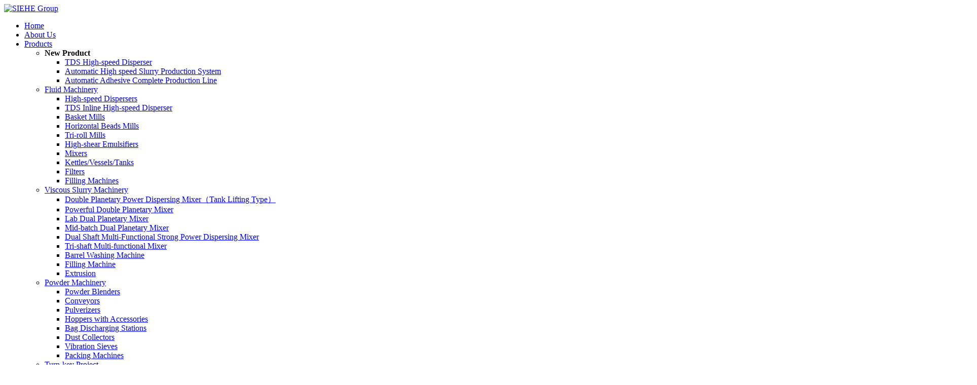

--- FILE ---
content_type: text/html; charset=UTF-8
request_url: https://www.sieheindustry.com/application_detail/ink
body_size: 11110
content:
<!DOCTYPE html>
<html lang="en-US">

<head>
    <meta charset="UTF-8" />
    <meta http-equiv="X-UA-Compatible" content="IE=edge">
    <meta name="viewport" content="width=device-width, initial-scale=1, minimum-scale=1, maximum-scale=1">
    <meta name="renderer" content="webkit">
    <meta http-equiv="Cache-Control" content="no-siteapp" />
    <link rel="shortcut icon" type="image/x-icon" href="/favicon.ico" />
    <title>Printing Ink Equipment|SIEHE Group</title>
<meta name='description' content='We provide printing ink equipment such as Basket mill,Tri-roller mill,Printing Ink Mixer,Ink Filling Machine,Ink Production Line to the factories which produce flexographic ink, offset ink, gravure ink, screen printing ink etc.' />
<meta name='keywords' content='Basket mill,Tri-roller mill,Printing Ink Mixer,Ink Filling Machine,Ink Production Line' />
<meta name='robots' content='max-image-preview:large' />
<link rel="alternate" href="https://www.sieheindustry.com/pt/application_detail/ink" hreflang="pt" />
<link rel="alternate" href="https://www.sieheindustry.com/fr/application_detail/ink" hreflang="fr" />
<link rel="alternate" href="https://www.sieheindustry.com/es/application_detail/ink" hreflang="es" />
<link rel="alternate" href="https://www.sieheindustry.com/tr/application_detail/ink" hreflang="tr" />
<link rel="alternate" href="https://www.sieheindustry.com/ru/application_detail/ink" hreflang="ru" />
<link rel="alternate" href="https://www.sieheindustry.com/application_detail/ink" hreflang="en" />
<link rel='dns-prefetch' href='//www.sieheindustry.com' />
<style id='classic-theme-styles-inline-css' type='text/css'>
/*! This file is auto-generated */
.wp-block-button__link{color:#fff;background-color:#32373c;border-radius:9999px;box-shadow:none;text-decoration:none;padding:calc(.667em + 2px) calc(1.333em + 2px);font-size:1.125em}.wp-block-file__button{background:#32373c;color:#fff;text-decoration:none}
</style>
<link rel='stylesheet' id='contact-form-7-css' href='https://www.sieheindustry.com/wp-content/plugins/contact-form-7/includes/css/styles.css?ver=5.9.8' type='text/css' media='all' />
<link rel='stylesheet' id='ju_css-css' href='https://www.sieheindustry.com/wp-content/themes/shihe/assets/dist/css/app.css?ver=1.13' type='text/css' media='all' />
<link rel='stylesheet' id='jquery-ui-smoothness-css' href='https://www.sieheindustry.com/wp-content/plugins/contact-form-7/includes/js/jquery-ui/themes/smoothness/jquery-ui.min.css?ver=1.12.1' type='text/css' media='screen' />
<script type="text/javascript" src="https://www.sieheindustry.com/wp-includes/js/jquery/jquery.min.js?ver=3.7.1" id="jquery-core-js"></script>
<script type="text/javascript" src="https://www.sieheindustry.com/wp-includes/js/jquery/jquery-migrate.min.js?ver=3.4.1" id="jquery-migrate-js"></script>
<link rel="canonical" href="https://www.sieheindustry.com/application_detail/ink" />
        <script>
        (function() {
            var _53code = document.createElement("script");

            _53code.src = "https://tb.53kf.com/code/code/10104244/8";
            var s = document.getElementsByTagName("script")[0];
            s.parentNode.insertBefore(_53code, s);
        })();

        function open53() {
            var _53api = $53.createApi();
            _53api.push('cmd', 'kfclient');
            _53api.push('type', 'popup');
            _53api.query();
        }
    </script>
    <!-- Google tag (gtag.js) -->
    <script async src="https://www.googletagmanager.com/gtag/js?id=G-7KTK897L1V"></script>
    <script>
        window.dataLayer = window.dataLayer || [];

        function gtag() {
            dataLayer.push(arguments);
        }
        gtag('js', new Date());

        gtag('config', 'G-7KTK897L1V');
    </script>
    
    <!-- Google Tag Manager -->
<script>(function(w,d,s,l,i){w[l]=w[l]||[];w[l].push({'gtm.start':
new Date().getTime(),event:'gtm.js'});var f=d.getElementsByTagName(s)[0],
j=d.createElement(s),dl=l!='dataLayer'?'&l='+l:'';j.async=true;j.src=
'https://www.googletagmanager.com/gtm.js?id='+i+dl;f.parentNode.insertBefore(j,f);
})(window,document,'script','dataLayer','GTM-PPM27RTF');</script>
<!-- End Google Tag Manager -->
    
</head>

<body class="application_detail-template-default single single-application_detail postid-319">
    
    <!-- Google Tag Manager (noscript) -->
<noscript><iframe src="https://www.googletagmanager.com/ns.html?id=GTM-PPM27RTF"
height="0" width="0" style="display:none;visibility:hidden"></iframe></noscript>
<!-- End Google Tag Manager (noscript) -->
    
    <!-- wraper begin -->
    <div id="wraper" class="w-full mx-auto bg-neutral-100">
        <header class="
        w-full bg-white fixed z-900
        shadow-[0_10px_15px_0_rgba(0,0,0,0.08)]
        header">
            <div class="
            h-[60px] px-[20px] flex justify-between items-center 
            padb:h-80ptr padb:px-80ptr
            relative">
                <!-- LOGO -->
                <a class="header_logo" href="https://www.sieheindustry.com" title="SIEHE Group">
                    <img class="w-full h-full" src="https://www.sieheindustry.com/wp-content/themes/shihe/assets/dist/img/logo.svg" alt="SIEHE Group">
                </a>

                <!-- NAV -->
                <div class="header_nav">
                    <ul>
                        

<li class="m 
">
    <a href="https://www.sieheindustry.com/">
        <span>Home</span>
    </a>
</li>

<li class="m 
">
    <a href="https://www.sieheindustry.com/about" target="_blank">
        <span>About Us</span>
    </a>
</li>

<li class="m m_full 
">
    <a href="https://www.sieheindustry.com/products">
        <span>Products</span>
    </a>
    <div class="sub sub_pro">
        <ul class="w">
                            <li>
                    <b class="t">New Product</b>
                    <ul>
                                                    <li>
                                <a href="https://www.sieheindustry.com/product_detail/tds-high-speed-disperser">TDS High-speed Disperser</a>
                            </li>
                                                    <li>
                                <a href="https://www.sieheindustry.com/product_detail/automatic-high-speed-slurry-production-system">Automatic High speed Slurry Production System</a>
                            </li>
                                                    <li>
                                <a href="https://www.sieheindustry.com/?post_type=product_detail&#038;p=7236">Automatic Adhesive Complete Production Line</a>
                            </li>
                                            </ul>
                </li>

                                                        <li>
                        <a href="https://www.sieheindustry.com/product_category/fluid-machinery">Fluid Machinery</a>
                                                    <!-- 其他的产品二级分类 -->
                                                                                        <ul>
                                                                            <li>
                                            <a href="https://www.sieheindustry.com/product_category/dispersers">High-speed Dispersers</a>
                                        </li>
                                                                            <li>
                                            <a href="https://www.sieheindustry.com/product_category/tds-inline-high-speed-disperser">TDS Inline High-speed Disperser</a>
                                        </li>
                                                                            <li>
                                            <a href="https://www.sieheindustry.com/product_category/basket-mills">Basket Mills</a>
                                        </li>
                                                                            <li>
                                            <a href="https://www.sieheindustry.com/product_category/horizontal-beads-mills">Horizontal Beads Mills</a>
                                        </li>
                                                                            <li>
                                            <a href="https://www.sieheindustry.com/product_category/tri-roll-mills">Tri-roll Mills</a>
                                        </li>
                                                                            <li>
                                            <a href="https://www.sieheindustry.com/product_category/high-shear-emulsifiers">High-shear Emulsifiers</a>
                                        </li>
                                                                            <li>
                                            <a href="https://www.sieheindustry.com/product_category/mixers">Mixers</a>
                                        </li>
                                                                            <li>
                                            <a href="https://www.sieheindustry.com/product_category/kettles-vessels-tanks-fluid-machinery">Kettles/Vessels/Tanks</a>
                                        </li>
                                                                            <li>
                                            <a href="https://www.sieheindustry.com/product_category/filters">Filters</a>
                                        </li>
                                                                            <li>
                                            <a href="https://www.sieheindustry.com/product_category/filling-machines">Filling Machines</a>
                                        </li>
                                                                    </ul>
                                                                        </li>
                                <li>
                        <a href="https://www.sieheindustry.com/product_category/viscous-slurry-machinery">Viscous Slurry Machinery</a>
                                                                                    <ul>
                                                                            <li>
                                            <a href="https://www.sieheindustry.com/product_detail/double-planetary-power-dispersing-mixer%ef%bc%88batt%ef%bc%89">
                                                Double Planetary Power Dispersing Mixer（Tank Lifting Type）                                            </a>
                                        </li>
                                                                            <li>
                                            <a href="https://www.sieheindustry.com/product_detail/powerful-dual-planetary-mixer">
                                                Powerful Double Planetary Mixer                                            </a>
                                        </li>
                                                                            <li>
                                            <a href="https://www.sieheindustry.com/product_detail/lab-dual-planetary-mixer">
                                                Lab Dual Planetary Mixer                                            </a>
                                        </li>
                                                                            <li>
                                            <a href="https://www.sieheindustry.com/product_detail/mid-batch-dual-planetary-mixer">
                                                Mid-batch Dual Planetary Mixer                                            </a>
                                        </li>
                                                                            <li>
                                            <a href="https://www.sieheindustry.com/product_detail/multi-functional-dispersing-mixer">
                                                Dual Shaft Multi-Functional Strong Power Dispersing Mixer                                            </a>
                                        </li>
                                                                            <li>
                                            <a href="https://www.sieheindustry.com/product_detail/tri-shaft-multi-functional-mixer">
                                                Tri-shaft Multi-functional Mixer                                            </a>
                                        </li>
                                                                            <li>
                                            <a href="https://www.sieheindustry.com/product_detail/barrel-washing-machine">
                                                Barrel Washing Machine                                            </a>
                                        </li>
                                                                            <li>
                                            <a href="https://www.sieheindustry.com/product_detail/filling-machine">
                                                Filling Machine                                            </a>
                                        </li>
                                                                            <li>
                                            <a href="https://www.sieheindustry.com/product_detail/extruder-discharging-machine">
                                                Extrusion                                            </a>
                                        </li>
                                                                    </ul>
                                                                        </li>
                                <li>
                        <a href="https://www.sieheindustry.com/product_category/powder-machinery">Powder Machinery</a>
                                                    <!-- 其他的产品二级分类 -->
                                                                                        <ul>
                                                                            <li>
                                            <a href="https://www.sieheindustry.com/product_category/blenders">Powder Blenders</a>
                                        </li>
                                                                            <li>
                                            <a href="https://www.sieheindustry.com/product_category/conveyors">Conveyors</a>
                                        </li>
                                                                            <li>
                                            <a href="https://www.sieheindustry.com/product_category/pulverizers">Pulverizers</a>
                                        </li>
                                                                            <li>
                                            <a href="https://www.sieheindustry.com/product_category/hoppers-with-accessories">Hoppers with Accessories</a>
                                        </li>
                                                                            <li>
                                            <a href="https://www.sieheindustry.com/product_category/bag-discharging-station">Bag Discharging Stations</a>
                                        </li>
                                                                            <li>
                                            <a href="https://www.sieheindustry.com/product_category/dust-collectors">Dust Collectors</a>
                                        </li>
                                                                            <li>
                                            <a href="https://www.sieheindustry.com/product_category/vibration-sieve">Vibration Sieves</a>
                                        </li>
                                                                            <li>
                                            <a href="https://www.sieheindustry.com/product_category/packing-machine">Packing Machines</a>
                                        </li>
                                                                    </ul>
                                                                        </li>
                                <li>
                        <a href="https://www.sieheindustry.com/product_category/turn-key-project">Turn-key Project</a>
                                                    <!-- 其他的产品二级分类 -->
                                                                                        <ul>
                                                                            <li>
                                            <a href="https://www.sieheindustry.com/product_category/battery-slurry-production-equipment">Battery Slurry Production Equipment</a>
                                        </li>
                                                                            <li>
                                            <a href="https://www.sieheindustry.com/product_category/liquid-complete-production-line">Liquid Complete Production Line</a>
                                        </li>
                                                                            <li>
                                            <a href="https://www.sieheindustry.com/product_category/viscous-slurry-complete-production-line">Viscous Slurry Complete Production Line</a>
                                        </li>
                                                                            <li>
                                            <a href="https://www.sieheindustry.com/product_category/powder-complete-production-line">Powder Complete Production Line</a>
                                        </li>
                                                                            <li>
                                            <a href="https://www.sieheindustry.com/product_category/liquid-storage-and-automatic-batching-system">Liquid Storage and Automatic Batching System</a>
                                        </li>
                                                                            <li>
                                            <a href="https://www.sieheindustry.com/product_category/powder-storage-and-automatic-batching-system">Powder Storage and Automatic Batching System</a>
                                        </li>
                                                                            <li>
                                            <a href="https://www.sieheindustry.com/product_category/epc-project-general-contracting-business">EPC Project General Contracting Business</a>
                                        </li>
                                                                    </ul>
                                                                        </li>
                    </ul>
    </div>
</li>

<li class="m 
">
    <a href="https://www.sieheindustry.com/system-integration">
        <span>System Integration</span>
    </a>
</li>

<li class="m 
cur">
    <a href="https://www.sieheindustry.com/app">
        <span>Application Industries</span>
    </a>
</li>

<li class="m 
">
    <a href="https://www.sieheindustry.com/news">
        <span>News</span>
    </a>
</li>

<li class="m 
">
    <a href="https://www.sieheindustry.com/service-and-support">
        <span>Service</span>
    </a>
</li>

<li class="m 
">
    <a href="https://www.sieheindustry.com/contact">
        <span>Contact Us</span>
    </a>
    <!-- <div class="sub">
        <ul>
                            <li><a href="https://www.sieheindustry.com/contact#contact">Contact Information</a></li>
                                        <li><a href="https://www.sieheindustry.com/contact#message">Leave Us A Message</a></li>
                    </ul>
    </div> -->
</li>                    </ul>
                </div>

                <div class="flex items-center">
                    <!-- 语言 -->
                    <div class="header_lang">
                        <button class="header_lang_btn">
                            <svg class="earth" role="img" focusable="false" aria-hidden="true">
                                <use xlink:href="https://www.sieheindustry.com/wp-content/themes/shihe/assets/dist/svg/icon.svg#lang"></use>
                            </svg>
                            <span>Language</span>
                            <svg class="arrow" role="img" focusable="false" aria-hidden="true">
                                <use xlink:href="https://www.sieheindustry.com/wp-content/themes/shihe/assets/dist/svg/icon.svg#arrow"></use>
                            </svg>
                        </button>
                        <div class="header_lang_box">
                            <ul>
                                	<li class="lang-item lang-item-8 lang-item-pt lang-item-first"><a  lang="pt-PT" hreflang="pt-PT" href="https://www.sieheindustry.com/pt/application_detail/ink"><img src="/wp-content/polylang/pt_PT.png" alt="Português" /><span style="margin-left:0.3em;">Português</span></a></li>
	<li class="lang-item lang-item-13 lang-item-fr"><a  lang="fr-FR" hreflang="fr-FR" href="https://www.sieheindustry.com/fr/application_detail/ink"><img src="/wp-content/polylang/fr_FR.png" alt="Français" /><span style="margin-left:0.3em;">Français</span></a></li>
	<li class="lang-item lang-item-18 lang-item-es"><a  lang="es-ES" hreflang="es-ES" href="https://www.sieheindustry.com/es/application_detail/ink"><img src="/wp-content/polylang/es_ES.png" alt="Español" /><span style="margin-left:0.3em;">Español</span></a></li>
	<li class="lang-item lang-item-23 lang-item-tr"><a  lang="tr-TR" hreflang="tr-TR" href="https://www.sieheindustry.com/tr/application_detail/ink"><img src="/wp-content/polylang/tr_TR.png" alt="Türkçe" /><span style="margin-left:0.3em;">Türkçe</span></a></li>
	<li class="lang-item lang-item-4 lang-item-ru"><a  lang="ru-RU" hreflang="ru-RU" href="https://www.sieheindustry.com/ru/application_detail/ink"><img src="/wp-content/polylang/ru_RU.png" alt="Русский" /><span style="margin-left:0.3em;">Русский</span></a></li>
                                                                
                                <li class="lang-item lang-item-ar">
                                    <a lang="ar" hreflang="ar"  href="https://www.siehe-ar.com" target="_blank" ><img src="/wp-content/polylang/ae.svg" alt="اللغة العربية"><span style="margin-left:0.3em;">اللغة العربية</span></a>
                                </li>
                                
                                <li class="lang-item lang-item-zh"><a lang="zh_CN" hreflang="zh_CN"  href="https://www.siehechina.com" target="_blank" ><img src="/wp-content/polylang/zh_CN.png" alt="中文"><span style="margin-left:0.3em;">中文</span></a></li>
                            </ul>
                        </div>
                    </div>

                    <!-- 搜索 -->
                    <button data-fancybox="header_bar_search" data-src="#pop_search" href="javascript:;" aria-label="Search" class="header_search">
                        <svg class="text-[#1e1e1e] w-[20px] h-[20px]" role="img" focusable="false" aria-hidden="true">
                            <use xlink:href="https://www.sieheindustry.com/wp-content/themes/shihe/assets/dist/svg/icon.svg#search"></use>
                        </svg>
                    </button>
                </div>
            </div>
        </header>

        <button class="
        fixed top-0 right-0 z-1000
        w-[60px] h-[60px] 
        items-center
        border-l border-white border-opacity-10
        bg-maincolor text-white flex 
        padb:hidden mobile_menu is-closed">
            <i class="line"></i>
        </button>
        <div class="mobile_nav">
            <div class="mobile_nav_inner">
                <a class="w-full" href="https://www.sieheindustry.com">
                    <img class="w-full" src="https://www.sieheindustry.com/wp-content/themes/shihe/assets/dist/img/logo.svg" alt="SIEHE Group">
                </a>
                <div class="list">
                    <ul>
                        <li>
    <div class="t">
        <a href="https://www.sieheindustry.com/">
            Home        </a>
    </div>
</li>

<li>
    <div class="t">
        <a href="https://www.sieheindustry.com/about">
            About Us        </a>
        <button type="button" class="icon">
            <svg role="img">
                <use xlink:href="https://www.sieheindustry.com/wp-content/themes/shihe/assets/dist/svg/icon.svg#arrow"></use>
            </svg>
        </button>
    </div>
        <div class="sub">
        <ul>
            <li>
                <a href="#about"><span>About Us</span></a>
            </li>
            <li>
                <a href="#customer"><span>Our Customers</span></a>
            </li>
            <li>
                <a href="#certificate"><span>Certificates</span></a>
            </li>
            <li>
                <a href="#equipment"><span>Processing Equipment</span></a>
            </li>
        </ul>
    </div>
</li>

<li>
    <div class="t">
        <a href="https://www.sieheindustry.com/products">
            Products        </a>
        <button type="button" class="icon">
            <svg role="img">
                <use xlink:href="https://www.sieheindustry.com/wp-content/themes/shihe/assets/dist/svg/icon.svg#arrow"></use>
            </svg>
        </button>
    </div>
    <div class="sub">
        <ul>
            	<li class="cat-item cat-item-28"><a href="https://www.sieheindustry.com/product_category/fluid-machinery">Fluid Machinery</a>
</li>
	<li class="cat-item cat-item-30"><a href="https://www.sieheindustry.com/product_category/viscous-slurry-machinery">Viscous Slurry Machinery</a>
</li>
	<li class="cat-item cat-item-32"><a href="https://www.sieheindustry.com/product_category/powder-machinery">Powder Machinery</a>
</li>
	<li class="cat-item cat-item-34"><a href="https://www.sieheindustry.com/product_category/turn-key-project">Turn-key Project</a>
</li>
        </ul>
    </div>
</li>

        <li>
        <div class="t">
            <a href="https://www.sieheindustry.com/system-integration">
                <span>System Integration</span>
            </a>
        </div>
    </li>

<li>
    <div class="t">
        <a href="https://www.sieheindustry.com/app">
            Application Industries        </a>
        <button type="button" class="icon">
            <svg role="img">
                <use xlink:href="https://www.sieheindustry.com/wp-content/themes/shihe/assets/dist/svg/icon.svg#arrow"></use>
            </svg>
        </button>
    </div>
            <div class="sub">
            <ul>
                                    <li>
                        <a href="https://www.sieheindustry.com/application_detail/new-energy-industry">
                            New Energy Industry                        </a>
                    </li>
                                    <li>
                        <a href="https://www.sieheindustry.com/application_detail/paint">
                            Paint                        </a>
                    </li>
                                    <li>
                        <a href="https://www.sieheindustry.com/application_detail/adhesive">
                            Adhesive                        </a>
                    </li>
                                    <li>
                        <a href="https://www.sieheindustry.com/application_detail/resin">
                            Resin                        </a>
                    </li>
                                    <li>
                        <a href="https://www.sieheindustry.com/application_detail/ink">
                            Ink                        </a>
                    </li>
                                    <li>
                        <a href="https://www.sieheindustry.com/application_detail/coating">
                            Coating                        </a>
                    </li>
                                    <li>
                        <a href="https://www.sieheindustry.com/application_detail/food-additives">
                            Food Additives                        </a>
                    </li>
                                    <li>
                        <a href="https://www.sieheindustry.com/application_detail/medicine">
                            Medicine                        </a>
                    </li>
                                    <li>
                        <a href="https://www.sieheindustry.com/application_detail/cosmetic">
                            Cosmetic                        </a>
                    </li>
                                    <li>
                        <a href="https://www.sieheindustry.com/application_detail/pesticides">
                            Pesticides                        </a>
                    </li>
                                    <li>
                        <a href="https://www.sieheindustry.com/application_detail/dyes-and-pigment">
                            Dyes and Pigment                        </a>
                    </li>
                                    <li>
                        <a href="https://www.sieheindustry.com/application_detail/construction-materials">
                            Construction  Materials                        </a>
                    </li>
                                    <li>
                        <a href="https://www.sieheindustry.com/application_detail/organic-silicone">
                            Organic Silicone                        </a>
                    </li>
                                    <li>
                        <a href="https://www.sieheindustry.com/application_detail/surfactant">
                            Surfactant                        </a>
                    </li>
                                    <li>
                        <a href="https://www.sieheindustry.com/application_detail/electronic-chemicals">
                            Electronic Chemicals                        </a>
                    </li>
                                    <li>
                        <a href="https://www.sieheindustry.com/application_detail/lubricant-oil">
                            Lubricant Oil                        </a>
                    </li>
                            </ul>
        </div>
    </li>


<li>
    <div class="t">
        <a href="https://www.sieheindustry.com/news">
            News        </a>
        <button type="button" class="icon">
            <svg role="img">
                <use xlink:href="https://www.sieheindustry.com/wp-content/themes/shihe/assets/dist/svg/icon.svg#arrow"></use>
            </svg>
        </button>
    </div>
    <div class="sub">
        <ul>
            <li>
                <a href="https://www.sieheindustry.com/news">
                    News                </a>
            </li>
        </ul>
    </div>
</li>


<li>
    <div class="t">
        <a href="https://www.sieheindustry.com/service-and-support">
            Service        </a>
        <button type="button" class="icon">
            <svg role="img">
                <use xlink:href="https://www.sieheindustry.com/wp-content/themes/shihe/assets/dist/svg/icon.svg#arrow"></use>
            </svg>
        </button>
    </div>
    <div class="sub">
        <ul>
            <li class="page_item page-item-249"><a href="https://www.sieheindustry.com/service-and-support/profile-download">Profile Download</a></li>
<li class="page_item page-item-248"><a href="https://www.sieheindustry.com/service-and-support/quality-service">Quality Service</a></li>
<li class="page_item page-item-247"><a href="https://www.sieheindustry.com/service-and-support/service-concept">Service Concept</a></li>
<li class="page_item page-item-180"><a href="https://www.sieheindustry.com/service-and-support/technical-advantage">Technical Advantage</a></li>
<li class="page_item page-item-181"><a href="https://www.sieheindustry.com/service-and-support/technical-support">Technical Support</a></li>
        </ul>
    </div>
</li>

<li>
    <div class="t">
        <a href="https://www.sieheindustry.com/contact">
            Contact Us        </a>
        <button type="button" class="icon">
            <svg role="img">
                <use xlink:href="https://www.sieheindustry.com/wp-content/themes/shihe/assets/dist/svg/icon.svg#arrow"></use>
            </svg>
        </button>
    </div>
    <div class="sub">
        <ul>
                            <li><a href="https://www.sieheindustry.com/contact#contact">Contact Information</a></li>
                                        <li><a href="https://www.sieheindustry.com/contact#message">Leave Us A Message</a></li>
                    </ul>
    </div>
</li>                    </ul>
                </div>
            </div>
        </div><div class="pt n_banner">
    <div class="pt n_banner_txt">
        <div class="w">
                            <h3 class="title">APPLICATION <br />
INDUSTRIES</h3>
                    </div>
    </div>
    <picture>
        <source media="(max-width: 668px)" srcset="https://www.sieheindustry.com/wp-content/uploads/2022/10/2022101208532851.jpg">
        <img src="https://www.sieheindustry.com/wp-content/uploads/2022/10/2022101208532445.jpg" alt="APPLICATION <br />
INDUSTRIES">
    </picture>
</div>

<div class="py-[20px] pads:py-100ptr">
    <!-- 新闻详情 -->
    <div class="mb-[20px] w">
        <h1 class="text-[20px] leading-tight text-seccolor font-bold pads:text-32ptr">
            Ink        </h1>
    </div>
    <div class="mt-[20px] pads:flex pads:items-start pads:mt-55ptr w">
        <!-- 左侧 -->
        <div class="pads:flex-1">
            <!-- 左侧白底 -->
            <div class=" bg-white p-[20px] pads:px-60ptr pads:py-50ptr">
                <div class="common_txt s">
                    <p>Printing ink is an important material used for printing, and it presents the pattern and text on the substrates by printing . Inks consist of main components and auxiliary components. Through even mixing and repeated rolling, it comes a viscosity slurry. It consisted of pigments, binders, additives and solvents etc. It is widely used for various kinds of printing such as books, newspapers, packaging bags, building decoration materials etc</p>
<p>Printing ink categories</p>
<p>According to printing plate type, it mainly can be divided into flexographic ink, offset ink, gravure ink, screen printing ink etc.</p>
<p>According to the solvents used, it can be divided into water-based ink, UV curing ink, water-based UV ink</p>
<p>SIEHE Group has a long history of providing printing ink equipment, and has supplied equipment and turnkey project for a number of well-known printing ink companies. We have rich experience in coating production and mastered the technology of powder and liquid automatic feeding system, color paste tinting system, automatic filling system and automatic control system, and unmanned production system is feasible. At the same time, we have also made an outstanding breakthrough in the field of grinding. Up to now we have developed many new grinding machines which significantly improve the grinding fineness and efficiency. We provide not only equipment, but also the whole plant delivery, engineering design service, factory renovation, production expansion, project management consulting services, scheme design services to solves the difficulties in printing ink production thoroughly.</p>
<p>Main Equipment and Function Introduction</p>
<p>Disperser: For pre-dispersing inks, various kinds and specifications are optional. With full specification from lab to production ones. Wall scraper type disperser, vacuum type disperser, butterfly type dual shaft disperser, platform type disperser etc. are available to meet various dispersing requirements.</p>
<p>Basket mill: A ink grinding equipment, it integrates dispersing and grinding two processes into one machine. It reduces production process and also without pump nor valve, so it improves production efficiency and reduces material waste. Besides, it is easy to clean, which makes it is very suitable for production requirements of many different kinds of products in small volume.</p>
<p>Basket mill: A wet milling machine used for grinding materials with higher final fineness requirements. It is with excellent grinding result and high efficiency. It is the most widely used milling machines in the market including Disc type Horizontal Beads Mill and All-round Horizontal Beads Mill.</p>
<p>Tri-roller mill: Specially for grinding inks with high viscosity. It can be divided into common type and hydraulic type. It is an ideal equipment for grinding inks. .</p>
<p><a href="https://www.sieheindustry.com/product_detail/powerful-dual-planetary-mixer">Printing Ink Mixer</a>: According to the different process and material properties of ink (viscosity, density, etc.), there are various kinds and specifications of the mixer is optional, including vacuum, explosion-proof, one shaft, dual shaft and three shaft, and planetary mixer for high viscosity ink</p>
<p>According to different process and material properties (viscosity, density, etc.), Mixers with various kinds and specifications are optional, including vacuum type, explosion-proof type, one shaft type, dual shaft type, three shaft type and planetary mixer for high-viscosity inks etc..</p>
<p>Ink Filling Machine: Packaging specifications ranges from 0.5 Kg to 20 Kg, suitable for filling plastic and metal pails, including semi-automatic and fully automatic type. It also can be customized.</p>
<p>Ink Production Line: The whole line can be the combination of all single machines or automatic product line with advanced production technology including materials feeding system, measuring system, horizontal beads mil land tri-roll grinding system, multi-functional mixing system, automatic control system, automatic filling system etc.. The whole system line can be customized based on ink category and production requirements.</p>
<p>Powder and Liquid Delivery Systems: powder pneumatic conveying (positive pressure, negative pressure, dense phase, dilute phase), mechanical conveyor (spiral, belts, bucket, etc.); liquid positive pressure and negative pressure conveying, pumping.</p>
<p>Powder, Liquid Batching System: including "incremental method", "decrement method", "volume method" and other batching methods.</p>
                </div>
            </div>
            <!-- 上一页下一页 -->
            <div class="post_single_nav">
                    <ul class="flex items-center justify-between">
                    <li class="previous"><a rel="next" href="https://www.sieheindustry.com/application_detail/coating"><svg role="img"><use xlink:href="https://www.sieheindustry.com/wp-content/themes/shihe/assets/dist/svg/icon.svg#arrow02_prev"></use></svg><span>Coating</span></a></li><li class="next"><a rel="prev" href="https://www.sieheindustry.com/application_detail/resin"><span>Resin</span><svg role="img"><use xlink:href="https://www.sieheindustry.com/wp-content/themes/shihe/assets/dist/svg/icon.svg#arrow02_next"></use></svg></a></li>
            </ul>
            </div>
        </div>


        <!-- 相关文章 -->
        <div class="mt-[20px] pads:w-350ptr pads:mt-0 pads:ml-[20px] padb:ml-80ptr">
            <ul class="mt-[10px] pads:mt-0">
                                        <li class="mb-[20px] last-of-type:mb-0 padb:mb-40ptr">
                            <a class="block bg-white group " href="https://www.sieheindustry.com/application_detail/coating">
                                                                    <div class="overflow-hidden img">
                                        <img class="w-full padb:transition-all padb:duration-1000 group-hover:padb:scale-110" src="https://www.sieheindustry.com/wp-content/uploads/2022/10/2023040709224012.jpg" alt="Coating">
                                    </div>
                                                                <div class="p-[20px] padb:p-40ptr">
                                    <span class="block font-manrope text-[12px] text-[#aaaaaa] font-bold padb:text-18ptr">
                                        2022-10-26                                    </span>
                                    <b class="block text-[14px] leading-tight text-[#888888] font-bold padb:text-20ptr padb:mt-20ptr padb:transition-all padb:duration-500 group-hover:text-seccolor">Coating</b>
                                </div>
                            </a>
                        </li>
                                        <li class="mb-[20px] last-of-type:mb-0 padb:mb-40ptr">
                            <a class="block bg-white group " href="https://www.sieheindustry.com/application_detail/food-additives">
                                                                    <div class="overflow-hidden img">
                                        <img class="w-full padb:transition-all padb:duration-1000 group-hover:padb:scale-110" src="https://www.sieheindustry.com/wp-content/uploads/2022/10/2023040709162389.jpg" alt="Food Additives">
                                    </div>
                                                                <div class="p-[20px] padb:p-40ptr">
                                    <span class="block font-manrope text-[12px] text-[#aaaaaa] font-bold padb:text-18ptr">
                                        2022-10-26                                    </span>
                                    <b class="block text-[14px] leading-tight text-[#888888] font-bold padb:text-20ptr padb:mt-20ptr padb:transition-all padb:duration-500 group-hover:text-seccolor">Food Additives</b>
                                </div>
                            </a>
                        </li>
                                        <li class="mb-[20px] last-of-type:mb-0 padb:mb-40ptr">
                            <a class="block bg-white group " href="https://www.sieheindustry.com/application_detail/medicine">
                                                                    <div class="overflow-hidden img">
                                        <img class="w-full padb:transition-all padb:duration-1000 group-hover:padb:scale-110" src="https://www.sieheindustry.com/wp-content/uploads/2022/10/2023040709192772.jpg" alt="Medicine">
                                    </div>
                                                                <div class="p-[20px] padb:p-40ptr">
                                    <span class="block font-manrope text-[12px] text-[#aaaaaa] font-bold padb:text-18ptr">
                                        2022-10-26                                    </span>
                                    <b class="block text-[14px] leading-tight text-[#888888] font-bold padb:text-20ptr padb:mt-20ptr padb:transition-all padb:duration-500 group-hover:text-seccolor">Medicine</b>
                                </div>
                            </a>
                        </li>
                                        <li class="mb-[20px] last-of-type:mb-0 padb:mb-40ptr">
                            <a class="block bg-white group " href="https://www.sieheindustry.com/application_detail/cosmetic">
                                                                    <div class="overflow-hidden img">
                                        <img class="w-full padb:transition-all padb:duration-1000 group-hover:padb:scale-110" src="https://www.sieheindustry.com/wp-content/uploads/2022/10/2023040709233564.jpg" alt="Cosmetic">
                                    </div>
                                                                <div class="p-[20px] padb:p-40ptr">
                                    <span class="block font-manrope text-[12px] text-[#aaaaaa] font-bold padb:text-18ptr">
                                        2022-10-26                                    </span>
                                    <b class="block text-[14px] leading-tight text-[#888888] font-bold padb:text-20ptr padb:mt-20ptr padb:transition-all padb:duration-500 group-hover:text-seccolor">Cosmetic</b>
                                </div>
                            </a>
                        </li>
                                        <li class="mb-[20px] last-of-type:mb-0 padb:mb-40ptr">
                            <a class="block bg-white group " href="https://www.sieheindustry.com/application_detail/pesticides">
                                                                    <div class="overflow-hidden img">
                                        <img class="w-full padb:transition-all padb:duration-1000 group-hover:padb:scale-110" src="https://www.sieheindustry.com/wp-content/uploads/2022/10/2023040709244647.jpg" alt="Pesticides">
                                    </div>
                                                                <div class="p-[20px] padb:p-40ptr">
                                    <span class="block font-manrope text-[12px] text-[#aaaaaa] font-bold padb:text-18ptr">
                                        2022-10-26                                    </span>
                                    <b class="block text-[14px] leading-tight text-[#888888] font-bold padb:text-20ptr padb:mt-20ptr padb:transition-all padb:duration-500 group-hover:text-seccolor">Pesticides</b>
                                </div>
                            </a>
                        </li>
                            </ul>
        </div>
    </div>
</div>


    <footer class="footer">
        <div class="footer_top ">
            <div class="w">
                <div class="footer_top_nav">
                    <ul class="flex justify-between">
                        <li>
    <div class="t">
        <a href="https://www.sieheindustry.com/">
            Home        </a>
    </div>
</li>

<li>
    <div class="t">
        <a href="https://www.sieheindustry.com/about">
            About Us        </a>
        <button type="button" class="icon">
            <svg role="img">
                <use xlink:href="https://www.sieheindustry.com/wp-content/themes/shihe/assets/dist/svg/icon.svg#arrow"></use>
            </svg>
        </button>
    </div>
        <div class="sub">
        <ul>
            <li>
                <a href="#about"><span>About Us</span></a>
            </li>
            <li>
                <a href="#customer"><span>Our Customers</span></a>
            </li>
            <li>
                <a href="#certificate"><span>Certificates</span></a>
            </li>
            <li>
                <a href="#equipment"><span>Processing Equipment</span></a>
            </li>
        </ul>
    </div>
</li>

<li>
    <div class="t">
        <a href="https://www.sieheindustry.com/products">
            Products        </a>
        <button type="button" class="icon">
            <svg role="img">
                <use xlink:href="https://www.sieheindustry.com/wp-content/themes/shihe/assets/dist/svg/icon.svg#arrow"></use>
            </svg>
        </button>
    </div>
    <div class="sub">
        <ul>
            	<li class="cat-item cat-item-28"><a href="https://www.sieheindustry.com/product_category/fluid-machinery">Fluid Machinery</a>
</li>
	<li class="cat-item cat-item-30"><a href="https://www.sieheindustry.com/product_category/viscous-slurry-machinery">Viscous Slurry Machinery</a>
</li>
	<li class="cat-item cat-item-32"><a href="https://www.sieheindustry.com/product_category/powder-machinery">Powder Machinery</a>
</li>
	<li class="cat-item cat-item-34"><a href="https://www.sieheindustry.com/product_category/turn-key-project">Turn-key Project</a>
</li>
        </ul>
    </div>
</li>


<li>
    <div class="t">
        <a href="https://www.sieheindustry.com/app">
            Application Industries        </a>
        <button type="button" class="icon">
            <svg role="img">
                <use xlink:href="https://www.sieheindustry.com/wp-content/themes/shihe/assets/dist/svg/icon.svg#arrow"></use>
            </svg>
        </button>
    </div>
            <div class="sub">
            <ul>
                                    <li>
                        <a href="https://www.sieheindustry.com/application_detail/new-energy-industry">
                            New Energy Industry                        </a>
                    </li>
                                    <li>
                        <a href="https://www.sieheindustry.com/application_detail/paint">
                            Paint                        </a>
                    </li>
                                    <li>
                        <a href="https://www.sieheindustry.com/application_detail/adhesive">
                            Adhesive                        </a>
                    </li>
                                    <li>
                        <a href="https://www.sieheindustry.com/application_detail/resin">
                            Resin                        </a>
                    </li>
                                    <li>
                        <a href="https://www.sieheindustry.com/application_detail/ink">
                            Ink                        </a>
                    </li>
                                    <li>
                        <a href="https://www.sieheindustry.com/application_detail/coating">
                            Coating                        </a>
                    </li>
                                    <li>
                        <a href="https://www.sieheindustry.com/application_detail/food-additives">
                            Food Additives                        </a>
                    </li>
                                    <li>
                        <a href="https://www.sieheindustry.com/application_detail/medicine">
                            Medicine                        </a>
                    </li>
                                    <li>
                        <a href="https://www.sieheindustry.com/application_detail/cosmetic">
                            Cosmetic                        </a>
                    </li>
                                    <li>
                        <a href="https://www.sieheindustry.com/application_detail/pesticides">
                            Pesticides                        </a>
                    </li>
                                    <li>
                        <a href="https://www.sieheindustry.com/application_detail/dyes-and-pigment">
                            Dyes and Pigment                        </a>
                    </li>
                                    <li>
                        <a href="https://www.sieheindustry.com/application_detail/construction-materials">
                            Construction  Materials                        </a>
                    </li>
                                    <li>
                        <a href="https://www.sieheindustry.com/application_detail/organic-silicone">
                            Organic Silicone                        </a>
                    </li>
                                    <li>
                        <a href="https://www.sieheindustry.com/application_detail/surfactant">
                            Surfactant                        </a>
                    </li>
                                    <li>
                        <a href="https://www.sieheindustry.com/application_detail/electronic-chemicals">
                            Electronic Chemicals                        </a>
                    </li>
                                    <li>
                        <a href="https://www.sieheindustry.com/application_detail/lubricant-oil">
                            Lubricant Oil                        </a>
                    </li>
                            </ul>
        </div>
    </li>


<li>
    <div class="t">
        <a href="https://www.sieheindustry.com/news">
            News        </a>
        <button type="button" class="icon">
            <svg role="img">
                <use xlink:href="https://www.sieheindustry.com/wp-content/themes/shihe/assets/dist/svg/icon.svg#arrow"></use>
            </svg>
        </button>
    </div>
    <div class="sub">
        <ul>
            <li>
                <a href="https://www.sieheindustry.com/news">
                    News                </a>
            </li>
        </ul>
    </div>
</li>


<li>
    <div class="t">
        <a href="https://www.sieheindustry.com/service-and-support">
            Service        </a>
        <button type="button" class="icon">
            <svg role="img">
                <use xlink:href="https://www.sieheindustry.com/wp-content/themes/shihe/assets/dist/svg/icon.svg#arrow"></use>
            </svg>
        </button>
    </div>
    <div class="sub">
        <ul>
            <li class="page_item page-item-249"><a href="https://www.sieheindustry.com/service-and-support/profile-download">Profile Download</a></li>
<li class="page_item page-item-248"><a href="https://www.sieheindustry.com/service-and-support/quality-service">Quality Service</a></li>
<li class="page_item page-item-247"><a href="https://www.sieheindustry.com/service-and-support/service-concept">Service Concept</a></li>
<li class="page_item page-item-180"><a href="https://www.sieheindustry.com/service-and-support/technical-advantage">Technical Advantage</a></li>
<li class="page_item page-item-181"><a href="https://www.sieheindustry.com/service-and-support/technical-support">Technical Support</a></li>
        </ul>
    </div>
</li>

<li>
    <div class="t">
        <a href="https://www.sieheindustry.com/contact">
            Contact Us        </a>
        <button type="button" class="icon">
            <svg role="img">
                <use xlink:href="https://www.sieheindustry.com/wp-content/themes/shihe/assets/dist/svg/icon.svg#arrow"></use>
            </svg>
        </button>
    </div>
    <div class="sub">
        <ul>
                            <li><a href="https://www.sieheindustry.com/contact#contact">Contact Information</a></li>
                                        <li><a href="https://www.sieheindustry.com/contact#message">Leave Us A Message</a></li>
                    </ul>
    </div>
</li>                    </ul>
                </div>
                <div class="footer_middle">
                                            <div class="phone">
                            <svg role="img" focusable="false" aria-hidden="true">
                                <use xlink:href="https://www.sieheindustry.com/wp-content/themes/shihe/assets/dist/svg/icon.svg#footer_phone"></use>
                            </svg>
                            <p>
                                <span>Contact us now</span>
                                <a href="tel:+86 21 52913185">+86 21 52913185</a>
                            </p>
                        </div>
                                                            <a class="message" href="https://www.sieheindustry.com/contact#message">
                        <span>Leave us a message</span>
                        <svg role="img" focusable="false" aria-hidden="true">
                            <use xlink:href="https://www.sieheindustry.com/wp-content/themes/shihe/assets/dist/svg/icon.svg#longarrow"></use>
                        </svg>
                    </a>
                                            <div class="btns">
                                                            <a href="https://www.facebook.com/sieheindustry" target="_blank" rel="noopener noreferrer">
                                    <img src="https://www.sieheindustry.com/wp-content/uploads/2022/10/2022100607151330.png" alt="2022100607151330">
                                </a>
                                                            <a href="https://www.linkedin.com/company/sieheindustry/mycompany" target="_blank" rel="noopener noreferrer">
                                    <img src="https://www.sieheindustry.com/wp-content/uploads/2023/08/2023081314372320.webp" alt="2023081314372320">
                                </a>
                                                            <a href="https://www.youtube.com/@sieheindustry8076" target="_blank" rel="noopener noreferrer">
                                    <img src="https://www.sieheindustry.com/wp-content/uploads/2023/01/2023011306335872.png" alt="2023011306335872">
                                </a>
                                                    </div>
                                    </div>
            </div>
        </div>
        <div class="footer_copyright">
            Copyright &copy; 2026 <span class="uppercase">SIEHE Group</span>. All Rights Reserved.
        </div>
    </footer>






<div id="pop_search">
    <form class="pop_search_col" role="search" method="get" action="/">
        <input class="input" type="text" name="s" id="" autocomplete="off" placeholder="Please enter your keywords..." required>
        <select name="post_type" class="search-select" style="display:none;">
            <option value="product_detail" selected="selected"></option>
        </select>
        <button class="submit" type="submit">
            <svg class="arrow" role="img" focusable="false" aria-hidden="true">
                <use xlink:href="https://www.sieheindustry.com/wp-content/themes/shihe/assets/dist/svg/icon.svg#search"></use>
            </svg>
        </button>
    </form>
</div>

<section class="side_bar">
    <ul>
        <li class="side_bar_message">
                            <a href="javascript:" onclick="open53()">
                    <svg role="img" focusable="false" aria-hidden="true">
                        <use xlink:href="https://www.sieheindustry.com/wp-content/themes/shihe/assets/dist/svg/icon.svg#message"></use>
                    </svg>
                    <span class="block">Service</span>
                </a>
                    </li>
                <li class="side_bar_phone" data-mlink="+86 21 52913185">
            <a href="https://www.sieheindustry.com/contact">
                <svg role="img" focusable="false" aria-hidden="true">
                    <use xlink:href="https://www.sieheindustry.com/wp-content/themes/shihe/assets/dist/svg/icon.svg#phone"></use>
                </svg>
                <span class="block">Tel</span>
            </a>
            <div class="box">
                <div class="box_inner">
                    <div class="icon">
                        <svg role="img" focusable="false" aria-hidden="true">
                            <use xlink:href="https://www.sieheindustry.com/wp-content/themes/shihe/assets/dist/svg/icon.svg#phone"></use>
                        </svg>
                    </div>
                    <p>
                        <span>+86 21 52913185</span>
                        <em>Sales Line</em>
                    </p>
                </div>
            </div>
        </li>
                    <li class="side_bar_wechat">
                <a href="javascript:;">
                    <svg role="img" focusable="false" aria-hidden="true">
                        <use xlink:href="https://www.sieheindustry.com/wp-content/themes/shihe/assets/dist/svg/icon.svg#whatsapp"></use>
                    </svg>
                    <span class="block">WhatsApp</span>
                </a>
                <div class="box">
                    <p>
                        <img src="https://www.sieheindustry.com/wp-content/uploads/2024/09/2024090205234714.png" alt="WhatsApp" />
                        <span>WhatsApp</span>
                    </p>
                </div>
            </li>
                            <li>
                <a href="mailto:sieheindustry@siehe.com">
                    <svg role="img" focusable="false" aria-hidden="true">
                        <use xlink:href="https://www.sieheindustry.com/wp-content/themes/shihe/assets/dist/svg/icon.svg#contact_email"></use>
                    </svg>
                    <span class="block">Email</span>
                </a>
            </li>
                <li class="side_bar_backtotop">
            <a href="javascript:;">
                <svg role="img" focusable="false" aria-hidden="true">
                    <use xlink:href="https://www.sieheindustry.com/wp-content/themes/shihe/assets/dist/svg/icon.svg#backtotop"></use>
                </svg>
                <span class="block">Top</span>
            </a>
        </li>
    </ul>
</section>

<!-- <a class="side_message" href="javascript:;" onclick="open53()">
    <span class="text">
        <em class="not-italic">Online message</em>
    </span>
    <div class="icon">
        <svg class="arrow" role="img" focusable="false" aria-hidden="true">
            <use xlink:href="https://www.sieheindustry.com/wp-content/themes/shihe/assets/dist/svg/icon.svg#message"></use>
        </svg>
    </div>
</a> -->

<div class="body-overlay"></div>
</div>
<!-- wraper end -->
<script type="text/javascript" src="https://www.sieheindustry.com/wp-includes/js/dist/hooks.min.js?ver=2810c76e705dd1a53b18" id="wp-hooks-js"></script>
<script type="text/javascript" src="https://www.sieheindustry.com/wp-includes/js/dist/i18n.min.js?ver=5e580eb46a90c2b997e6" id="wp-i18n-js"></script>
<script type="text/javascript" id="wp-i18n-js-after">
/* <![CDATA[ */
wp.i18n.setLocaleData( { 'text direction\u0004ltr': [ 'ltr' ] } );
/* ]]> */
</script>
<script type="text/javascript" src="https://www.sieheindustry.com/wp-content/plugins/contact-form-7/includes/swv/js/index.js?ver=5.9.8" id="swv-js"></script>
<script type="text/javascript" id="contact-form-7-js-extra">
/* <![CDATA[ */
var wpcf7 = {"api":{"root":"https:\/\/www.sieheindustry.com\/wp-json\/","namespace":"contact-form-7\/v1"}};
var wpcf7 = {"api":{"root":"https:\/\/www.sieheindustry.com\/wp-json\/","namespace":"contact-form-7\/v1"}};
/* ]]> */
</script>
<script type="text/javascript" src="https://www.sieheindustry.com/wp-content/plugins/contact-form-7/includes/js/index.js?ver=5.9.8" id="contact-form-7-js"></script>
<script type="text/javascript" src="https://www.sieheindustry.com/wp-content/themes/shihe/assets/dist/js/app.js?ver=1.13" id="ju_app-js"></script>
<script type="text/javascript" src="https://www.sieheindustry.com/wp-content/plugins/page-links-to/dist/new-tab.js?ver=3.3.7" id="page-links-to-js"></script>
<script type="text/javascript" src="https://www.sieheindustry.com/wp-includes/js/jquery/ui/core.min.js?ver=1.13.3" id="jquery-ui-core-js"></script>
<script type="text/javascript" src="https://www.sieheindustry.com/wp-includes/js/jquery/ui/datepicker.min.js?ver=1.13.3" id="jquery-ui-datepicker-js"></script>
<script type="text/javascript" id="jquery-ui-datepicker-js-after">
/* <![CDATA[ */
jQuery(function(jQuery){jQuery.datepicker.setDefaults({"closeText":"Close","currentText":"Today","monthNames":["January","February","March","April","May","June","July","August","September","October","November","December"],"monthNamesShort":["Jan","Feb","Mar","Apr","May","Jun","Jul","Aug","Sep","Oct","Nov","Dec"],"nextText":"Next","prevText":"Previous","dayNames":["Sunday","Monday","Tuesday","Wednesday","Thursday","Friday","Saturday"],"dayNamesShort":["Sun","Mon","Tue","Wed","Thu","Fri","Sat"],"dayNamesMin":["S","M","T","W","T","F","S"],"dateFormat":"yy\u5e74 mm\u6708 d\u65e5","firstDay":1,"isRTL":false});});
/* ]]> */
</script>
<script type="text/javascript" src="https://www.sieheindustry.com/wp-content/plugins/contact-form-7/includes/js/html5-fallback.js?ver=5.9.8" id="contact-form-7-html5-fallback-js"></script>


</body>

</html>